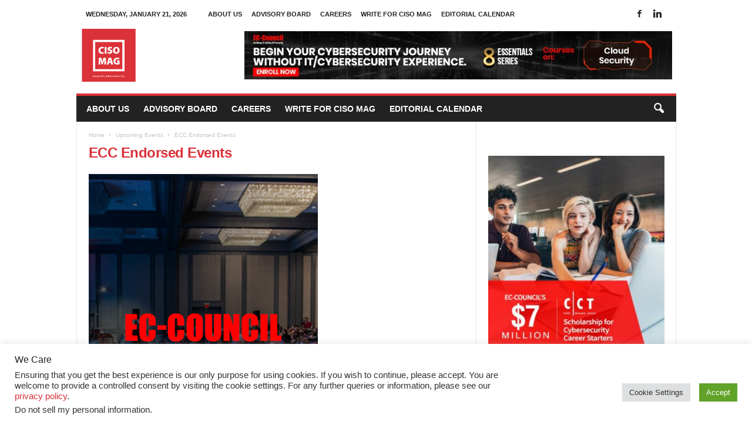

--- FILE ---
content_type: text/html; charset=utf-8
request_url: https://www.google.com/recaptcha/api2/aframe
body_size: 183
content:
<!DOCTYPE HTML><html><head><meta http-equiv="content-type" content="text/html; charset=UTF-8"></head><body><script nonce="UGVrUoHoEJP0nLxYa8Dq1Q">/** Anti-fraud and anti-abuse applications only. See google.com/recaptcha */ try{var clients={'sodar':'https://pagead2.googlesyndication.com/pagead/sodar?'};window.addEventListener("message",function(a){try{if(a.source===window.parent){var b=JSON.parse(a.data);var c=clients[b['id']];if(c){var d=document.createElement('img');d.src=c+b['params']+'&rc='+(localStorage.getItem("rc::a")?sessionStorage.getItem("rc::b"):"");window.document.body.appendChild(d);sessionStorage.setItem("rc::e",parseInt(sessionStorage.getItem("rc::e")||0)+1);localStorage.setItem("rc::h",'1768991679373');}}}catch(b){}});window.parent.postMessage("_grecaptcha_ready", "*");}catch(b){}</script></body></html>